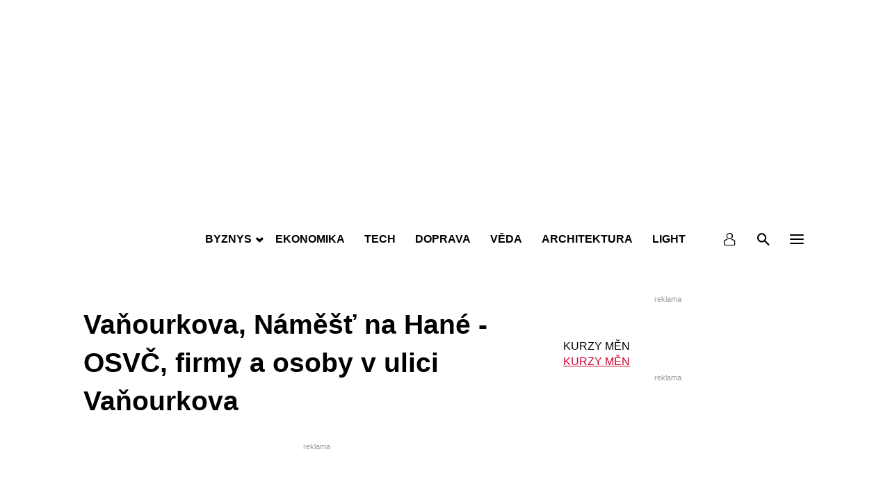

--- FILE ---
content_type: text/html; charset=utf-8
request_url: https://www.google.com/recaptcha/api2/aframe
body_size: 270
content:
<!DOCTYPE HTML><html><head><meta http-equiv="content-type" content="text/html; charset=UTF-8"></head><body><script nonce="R03OnRvDbBJxHDBe9WFDEQ">/** Anti-fraud and anti-abuse applications only. See google.com/recaptcha */ try{var clients={'sodar':'https://pagead2.googlesyndication.com/pagead/sodar?'};window.addEventListener("message",function(a){try{if(a.source===window.parent){var b=JSON.parse(a.data);var c=clients[b['id']];if(c){var d=document.createElement('img');d.src=c+b['params']+'&rc='+(localStorage.getItem("rc::a")?sessionStorage.getItem("rc::b"):"");window.document.body.appendChild(d);sessionStorage.setItem("rc::e",parseInt(sessionStorage.getItem("rc::e")||0)+1);localStorage.setItem("rc::h",'1769294612508');}}}catch(b){}});window.parent.postMessage("_grecaptcha_ready", "*");}catch(b){}</script></body></html>